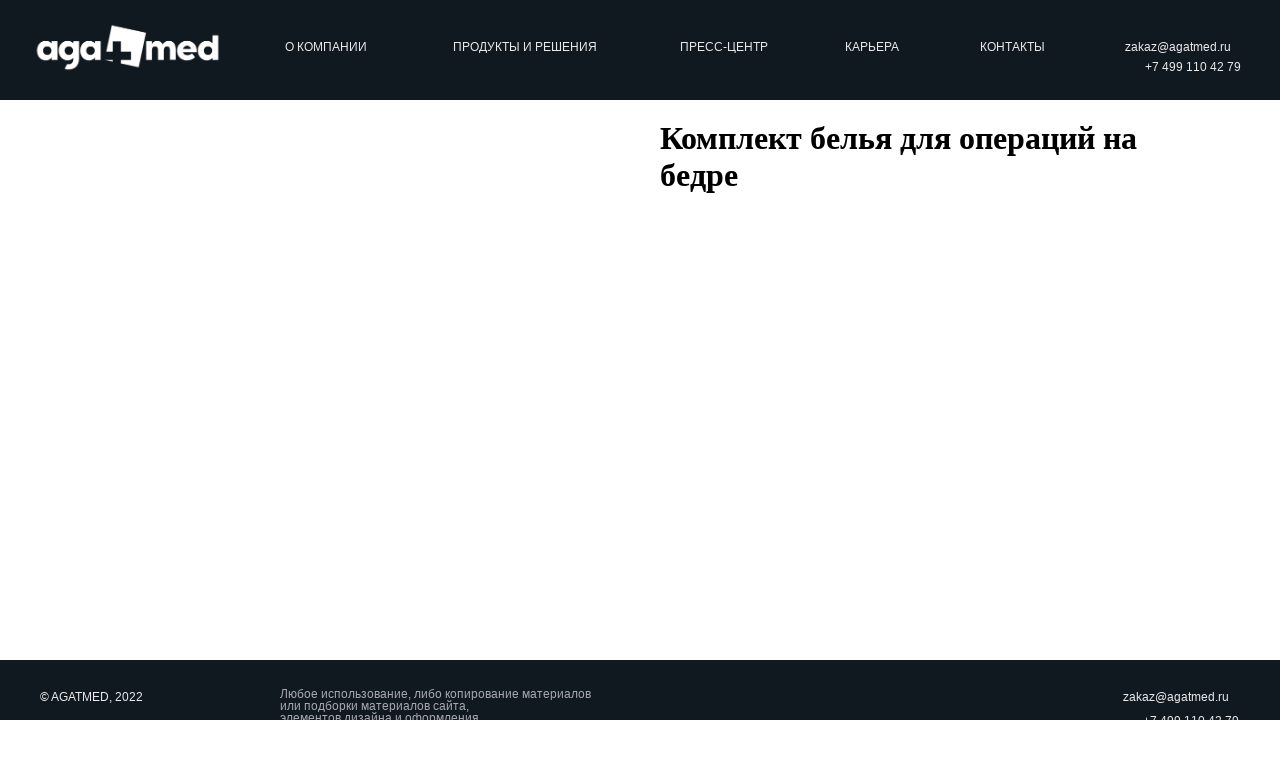

--- FILE ---
content_type: text/html; charset=UTF-8
request_url: https://agatmed.ru/tproduct/1-531175775441-komplekt-belya-dlya-operatsii-na-bedre
body_size: 9499
content:
<!DOCTYPE html>
<html lang="en" dir="ltr">
<head>
    <meta charset="utf-8">
    <meta name="viewport" content="width=device-width, initial-scale=1.0" />
    
<title>Комплект белья для операций на бедре</title>
<meta name="description" content="">
<meta name="keywords" content="">
<meta property="og:title" content="Комплект белья для операций на бедре" />
<meta property="og:description" content="" />
<meta property="og:type" content="website" />
<meta property="og:url" content="https://agatmed.ru/tproduct/1-531175775441-komplekt-belya-dlya-operatsii-na-bedre" />
<meta property="og:image" content="https://static.tildacdn.com/tild6238-3935-4434-b237-383337346431/13296.jpg" />
<link rel="canonical" href="https://agatmed.ru/tproduct/1-531175775441-komplekt-belya-dlya-operatsii-na-bedre" />
    <link rel="stylesheet" href="https://static.tildacdn.com/css/fonts-tildasans.css" type="text/css" media="all">
    <link rel="stylesheet" href="https://static.tildacdn.com/css/tilda-grid-3.0.min.css">
    <link rel="stylesheet" href="https://static.tildacdn.com/ws/project5188174/tilda-blocks-page25498608.min.css?t=1742218806" type="text/css" media="all" onerror="this.loaderr='y';" /><link rel="stylesheet" href="https://static.tildacdn.com/ws/project5188174/tilda-blocks-page26002706.min.css?t=1742218806" type="text/css" media="all" onerror="this.loaderr='y';" />
    <link rel="stylesheet" href="https://static.tildacdn.com/css/tilda-cart-1.0.min.css" type="text/css" media="all">
    <link rel="stylesheet" href="https://static.tildacdn.com/css/tilda-forms-1.0.min.css" type="text/css" media="all">
    <link rel="stylesheet" href="https://static.tildacdn.com/css/tilda-catalog-1.1.min.css" type="text/css" media="all" onerror="this.loaderr='y';" />
    <link rel="stylesheet" href="https://static.tildacdn.com/css/tilda-delivery-1.0.min.css">
    <link rel="stylesheet" href="https://static.tildacdn.com/css/tilda-slds-1.4.min.css">
    <link rel="stylesheet" href="https://static.tildacdn.com/css/tilda-zoom-2.0.min.css">
    <link rel="stylesheet" href="https://static.tildacdn.com/css/tilda-popup-1.1.min.css">
    <link rel="stylesheet" href="https://static.tildacdn.com/css/tilda-cover-1.0.min.css" type="text/css" media="all">
    <link rel="stylesheet" href="https://static.tildacdn.com/css/tilda-menusub-1.0.min.css">
    <link rel="stylesheet" href="https://static.tildacdn.com/css/tilda-animation-1.0.min.css" type="text/css" media="all">
    <script src="https://static.tildacdn.com/js/tilda-scripts-3.0.min.js"></script>
    <script src="https://static.tildacdn.com/ws/project5188174/tilda-blocks-page25498608.min.js?t=1742218806" onerror="this.loaderr='y';"></script><script src="https://static.tildacdn.com/ws/project5188174/tilda-blocks-page26002706.min.js?t=1742218806" onerror="this.loaderr='y';"></script>
    <script src="https://static.tildacdn.com/js/tilda-forms-1.0.min.js" charset="utf-8"></script>
    <script src="https://static.tildacdn.com/js/hammer.min.js" charset="utf-8"></script>
    <script src="https://static.tildacdn.com/js/tilda-slds-1.4.min.js" charset="utf-8"></script>
    <script src="https://static.tildacdn.com/js/tilda-zoom-2.0.min.js" charset="utf-8"></script>
    <script src="https://static.tildacdn.com/js/tilda-cart-1.1.min.js" charset="utf-8"></script>
    <script src="https://static.tildacdn.com/js/tilda-products-1.0.min.js" charset="utf-8"></script>
    <script src="https://static.tildacdn.com/js/tilda-catalog-1.1.min.js" charset="utf-8" async onerror="this.loaderr='y';"></script>
    <script src="https://static.tildacdn.com/js/tilda-delivery-1.0.min.js" charset="utf-8"></script>
    <script src="https://static.tildacdn.com/js/tilda-cover-1.0.min.js" charset="utf-8"></script>
    <script src="https://static.tildacdn.com/js/tilda-menusub-1.0.min.js" charset="utf-8"></script>
    <script src="https://static.tildacdn.com/js/tilda-animation-1.0.min.js" charset="utf-8"></script>
    <script src="https://static.tildacdn.com/js/tilda-wishlist-1.0.min.js" charset="utf-8"></script>
    <script type="text/javascript">
    
    if((/bot|google|yandex|baidu|bing|msn|duckduckbot|teoma|slurp|crawler|spider|robot|crawling|facebook/i.test(navigator.userAgent))===false && typeof(sessionStorage)!='undefined' && sessionStorage.getItem('visited')!=='y'){	var style=document.createElement('style');	style.type='text/css';	style.innerHTML='@media screen and (min-width: 980px) {.t-records {opacity: 0;}.t-records_animated {-webkit-transition: opacity ease-in-out .2s;-moz-transition: opacity ease-in-out .2s;-o-transition: opacity ease-in-out .2s;transition: opacity ease-in-out .2s;}.t-records.t-records_visible {opacity: 1;}}';	document.getElementsByTagName('head')[0].appendChild(style);	$(document).ready(function() { $('.t-records').addClass('t-records_animated'); setTimeout(function(){ $('.t-records').addClass('t-records_visible'); sessionStorage.setItem('visited','y'); },400);	});}
    
    </script>
<script src="https://static.tildacdn.com/js/jquery-1.10.2.min.js" charset="utf-8"  onerror="this.loaderr='y';"></script><script src="https://static.tildacdn.com/js/tilda-lazyload-1.0.min.js" charset="utf-8" async onerror="this.loaderr='y';"></script><script src="https://static.tildacdn.com/js/tilda-zero-1.1.min.js" charset="utf-8" async onerror="this.loaderr='y';"></script><script src="https://static.tildacdn.com/js/tilda-zero-scale-1.0.min.js" charset="utf-8" async onerror="this.loaderr='y';"></script><script src="https://static.tildacdn.com/js/tilda-events-1.0.min.js" charset="utf-8" async onerror="this.loaderr='y';"></script><script src="https://static.tildacdn.com/js/highlight.min.js" charset="utf-8" async onerror="this.loaderr='y';"></script><link rel="stylesheet" href="https://static.tildacdn.com/css/highlight.min.css" type="text/css" media="all" onerror="this.loaderr='y';" /></head>

<body class="t-body">
<div id="allrecords" class="t-records" data-hook="blocks-collection-content-node" data-tilda-project-id="5188174" data-tilda-page-id="" data-tilda-formskey="7698a8bd70fc75e5c7cbdaee85188174">

<!-- PRODUCT START -->

                
                        
                    
        
        
<!-- product header -->
<!--header-->
<div id="t-header" class="t-records" data-hook="blocks-collection-content-node" data-tilda-project-id="5188174" data-tilda-page-id="25498608" data-tilda-formskey="7698a8bd70fc75e5c7cbdaee85188174" data-tilda-lazy="yes">


<div id="rec411641441" class="r t-rec" style=" " data-animationappear="off" data-record-type="396"   >
<!-- T396 -->
<style>#rec411641441 .t396__artboard {height: 100px; background-color: #101820; }#rec411641441 .t396__filter {height: 100px;    }#rec411641441 .t396__carrier{height: 100px;background-position: center center;background-attachment: fixed;transform: translate3d(0, 0, 0);-moz-transform: unset;background-size: cover;background-repeat: no-repeat;}@media screen and (min-width: 1200px) {#rec411641441 .t396__carrier-wrapper {position: absolute;width: 100%;height: 100%;top: 0;left: 0;clip-path: inset(0 0 0 0);}#rec411641441 .t396__carrier{position: fixed;display: block;width: 100%;height: 100%;top: 0;left: 0;background-size: cover;background-position: center center;transform: translateZ(0);will-change: transform;pointer-events: none;}}@media screen and (max-width: 1199px) {#rec411641441 .t396__artboard {}#rec411641441 .t396__filter {}#rec411641441 .t396__carrier {background-attachment: scroll;}}@media screen and (max-width: 959px) {#rec411641441 .t396__artboard {}#rec411641441 .t396__filter {}#rec411641441 .t396__carrier {background-attachment: scroll;}}@media screen and (max-width: 639px) {#rec411641441 .t396__artboard {}#rec411641441 .t396__filter {}#rec411641441 .t396__carrier {background-attachment: scroll;}}@media screen and (max-width: 479px) {#rec411641441 .t396__artboard {}#rec411641441 .t396__filter {}#rec411641441 .t396__carrier {background-attachment: scroll;}}                                                                #rec411641441 .tn-elem[data-elem-id="1644487139009"] { z-index: 19; top: 21px;left: calc(50% - 600px + -8px);width: 191px;}#rec411641441 .tn-elem[data-elem-id="1644487139009"] .tn-atom {  background-position: center center;border-color:  transparent ;border-style:  solid ;  }@media screen and (max-width: 1199px) {}@media screen and (max-width: 959px) {}@media screen and (max-width: 639px) {}@media screen and (max-width: 479px) {}                                                              #rec411641441 .tn-elem[data-elem-id="1644486687246"] { color: #e7e8e9; text-align: center;  z-index: 18; top: 38px;left: calc(50% - 600px + 940px);width: 10px;}#rec411641441 .tn-elem[data-elem-id="1644486687246"] .tn-atom { color: #e7e8e9;  font-size: 12px;  font-family: 'Montserrat',Arial,sans-serif;  line-height: 1.55;  font-weight: 500;   background-position: center center;border-color:  transparent ;border-style:  solid ;  }@media screen and (max-width: 1199px) {#rec411641441 .tn-elem[data-elem-id="1644486687246"] {top: 110px;left: calc(50% - 480px + 1000px);}}@media screen and (max-width: 959px) {}@media screen and (max-width: 639px) {}@media screen and (max-width: 479px) {}                                                              #rec411641441 .tn-elem[data-elem-id="1647338388433"] { color: #e7e8e9; text-align: right;  z-index: 17; top: 58px;left: calc(50% - 600px + 1070px);width: 131px;}#rec411641441 .tn-elem[data-elem-id="1647338388433"] .tn-atom { color: #e7e8e9;  font-size: 12px;  font-family: 'Montserrat',Arial,sans-serif;  line-height: 1.55;  font-weight: 500;   background-position: center center;border-color:  transparent ;border-style:  solid ;  }@media screen and (max-width: 1199px) {#rec411641441 .tn-elem[data-elem-id="1647338388433"] {top: 110px;left: calc(50% - 480px + 872px);}}@media screen and (max-width: 959px) {}@media screen and (max-width: 639px) {}@media screen and (max-width: 479px) {}                                                              #rec411641441 .tn-elem[data-elem-id="1647338377497"] { color: #e7e8e9; text-align: right;  z-index: 16; top: 38px;left: calc(50% - 600px + 1085px);width: 10px;}#rec411641441 .tn-elem[data-elem-id="1647338377497"] .tn-atom { color: #e7e8e9;  font-size: 12px;  font-family: 'Montserrat',Arial,sans-serif;  line-height: 1.55;  font-weight: 500;   background-position: center center;border-color:  transparent ;border-style:  solid ;  }@media screen and (max-width: 1199px) {#rec411641441 .tn-elem[data-elem-id="1647338377497"] {top: 110px;left: calc(50% - 480px + 872px);}}@media screen and (max-width: 959px) {}@media screen and (max-width: 639px) {}@media screen and (max-width: 479px) {}                                                              #rec411641441 .tn-elem[data-elem-id="1648113526749"] { color: #e7e8e9; text-align: center;  z-index: 15; top: 38px;left: calc(50% - 600px + 637px);width: 94px;}#rec411641441 .tn-elem[data-elem-id="1648113526749"] .tn-atom { color: #e7e8e9;  font-size: 12px;  font-family: 'Montserrat',Arial,sans-serif;  line-height: 1.55;  font-weight: 500;   background-position: center center;border-color:  transparent ;border-style:  solid ;  }@media screen and (max-width: 1199px) {#rec411641441 .tn-elem[data-elem-id="1648113526749"] {top: 110px;left: calc(50% - 480px + 872px);}}@media screen and (max-width: 959px) {}@media screen and (max-width: 639px) {}@media screen and (max-width: 479px) {}                                                              #rec411641441 .tn-elem[data-elem-id="1644486679495"] { color: #e7e8e9; text-align: center;  z-index: 14; top: 38px;left: calc(50% - 600px + 805px);width: 10px;}#rec411641441 .tn-elem[data-elem-id="1644486679495"] .tn-atom { color: #e7e8e9;  font-size: 12px;  font-family: 'Montserrat',Arial,sans-serif;  line-height: 1.55;  font-weight: 500;   background-position: center center;border-color:  transparent ;border-style:  solid ;  }@media screen and (max-width: 1199px) {#rec411641441 .tn-elem[data-elem-id="1644486679495"] {top: 110px;left: calc(50% - 480px + 872px);}}@media screen and (max-width: 959px) {}@media screen and (max-width: 639px) {}@media screen and (max-width: 479px) {}                                                              #rec411641441 .tn-elem[data-elem-id="1644486636549"] { color: #e7e8e9; text-align: center;  z-index: 13; top: 38px;left: calc(50% - 600px + 405px);width: 159px;}#rec411641441 .tn-elem[data-elem-id="1644486636549"] .tn-atom { color: #e7e8e9;  font-size: 12px;  font-family: 'Montserrat',Arial,sans-serif;  line-height: 1.55;  font-weight: 500;   background-position: center center;border-color:  transparent ;border-style:  solid ;  }@media screen and (max-width: 1199px) {#rec411641441 .tn-elem[data-elem-id="1644486636549"] {top: 101px;left: calc(50% - 480px + 486px);}}@media screen and (max-width: 959px) {}@media screen and (max-width: 639px) {}@media screen and (max-width: 479px) {}                                                              #rec411641441 .tn-elem[data-elem-id="1644486590169"] { color: #e7e8e9; text-align: center;  z-index: 12; top: 38px;left: calc(50% - 600px + 240px);width: 92px;}#rec411641441 .tn-elem[data-elem-id="1644486590169"] .tn-atom { color: #e7e8e9;  font-size: 12px;  font-family: 'Montserrat',Arial,sans-serif;  line-height: 1.55;  font-weight: 500;   background-position: center center;border-color:  transparent ;border-style:  solid ;  }@media screen and (max-width: 1199px) {#rec411641441 .tn-elem[data-elem-id="1644486590169"] {top: 110px;left: calc(50% - 480px + 370px);}}@media screen and (max-width: 959px) {}@media screen and (max-width: 639px) {}@media screen and (max-width: 479px) {}</style>




<div class='t396'>

	<div class="t396__artboard" data-artboard-recid="411641441" data-artboard-screens="320,480,640,960,1200"

				data-artboard-height="100"
		data-artboard-valign="top"
				 data-artboard-upscale="grid" 																
							
																																											
																																																
																																											
																																																
																																											
																																																
																																											
																																																
						>

					<div class="t396__carrier-wrapper" >
		
				
								
																											
																											
																											
																											
					
					<div class="t396__carrier" data-artboard-recid="411641441"></div>
		
					</div>
		
		<div class="t396__filter" data-artboard-recid="411641441"></div>

		
					 
									
												
																				
																																
																																
																																
																																
																				
				<div class='t396__elem tn-elem tn-elem__4116414411644487139009' data-elem-id='1644487139009' data-elem-type='image'

										data-field-top-value="21"
					data-field-left-value="-8"
										 data-field-width-value="191" 					data-field-axisy-value="top"
					data-field-axisx-value="left"
					data-field-container-value="grid"
					data-field-topunits-value="px"
					data-field-leftunits-value="px"
					data-field-heightunits-value=""
					data-field-widthunits-value="px"
																																																																																																																			 data-field-filewidth-value="1680" 					 data-field-fileheight-value="445" 																																			
																
						
																																																																																																																																																																																																																		
																																																																																																																																																																																																																		
						
											
						
																																																																																																																																																																																																																		
																																																																																																																																																																																																																		
						
											
						
																																																																																																																																																																																																																		
																																																																																																																																																																																																																		
						
											
						
																																																																																																																																																																																																																		
																																																																																																																																																																																																																		
						
											
						
					
					
									>

					
																					
										
																<a class='tn-atom' href="http://agatmed.tilda.ws"   >
															<img class='tn-atom__img' src='https://static.tildacdn.com/tild6333-6637-4533-a334-386137363736/logo_white.png'  imgfield='tn_img_1644487139009'>
													</a>
					

																																		
																																			
																																			
																																			
																																			
											
										
										
										
										
										
										
										
										
				</div> 
			 
									
												
																				
																																
																																
																																
																																
																				
				<div class='t396__elem tn-elem tn-elem__4116414411644486687246' data-elem-id='1644486687246' data-elem-type='text'

										data-field-top-value="38"
					data-field-left-value="940"
										 data-field-width-value="10" 					data-field-axisy-value="top"
					data-field-axisx-value="left"
					data-field-container-value="grid"
					data-field-topunits-value="px"
					data-field-leftunits-value="px"
					data-field-heightunits-value=""
					data-field-widthunits-value="px"
																																																																																																																																																											
																
						
																																																																																																																																																																																																																		
																																																																																																																																																																																																																		
						
											
						
																																																																																																																																																																																																																		
																																																																																																																																																																																																																		
						
											
						
																																																																																																																																																																																																																		
																																																																																																																																																																																																																		
						
											
						
																																																																																																																																																																																																																		
							 data-field-top-res-960-value="110" 							 data-field-left-res-960-value="1000" 																																																																																																																																																																																																				
						
											
						
					
					
									>

					
																					
																<div class='tn-atom'><a href="http://project5188174.tilda.ws/page25997016.html"style="color: inherit">КОНТАКТЫ</a></div>					
										

																																		
																																			
																																			
																																			
																																			
											
										
										
										
										
										
										
										
										
				</div> 
			 
									
												
																				
																																
																																
																																
																																
																				
				<div class='t396__elem tn-elem tn-elem__4116414411647338388433' data-elem-id='1647338388433' data-elem-type='text'

										data-field-top-value="58"
					data-field-left-value="1070"
										 data-field-width-value="131" 					data-field-axisy-value="top"
					data-field-axisx-value="left"
					data-field-container-value="grid"
					data-field-topunits-value="px"
					data-field-leftunits-value="px"
					data-field-heightunits-value=""
					data-field-widthunits-value="px"
																																																																																																																																																											
																
						
																																																																																																																																																																																																																		
																																																																																																																																																																																																																		
						
											
						
																																																																																																																																																																																																																		
																																																																																																																																																																																																																		
						
											
						
																																																																																																																																																																																																																		
																																																																																																																																																																																																																		
						
											
						
																																																																																																																																																																																																																		
							 data-field-top-res-960-value="110" 							 data-field-left-res-960-value="872" 																																																																																																																																																																																																				
						
											
						
					
					
									>

					
																					
																<div class='tn-atom'field='tn_text_1647338388433'>+7 499 110 42 79</div>					
										

																																		
																																			
																																			
																																			
																																			
											
										
										
										
										
										
										
										
										
				</div> 
			 
									
												
																				
																																
																																
																																
																																
																				
				<div class='t396__elem tn-elem tn-elem__4116414411647338377497' data-elem-id='1647338377497' data-elem-type='text'

										data-field-top-value="38"
					data-field-left-value="1085"
										 data-field-width-value="10" 					data-field-axisy-value="top"
					data-field-axisx-value="left"
					data-field-container-value="grid"
					data-field-topunits-value="px"
					data-field-leftunits-value="px"
					data-field-heightunits-value=""
					data-field-widthunits-value="px"
																																																																																																																																																											
																
						
																																																																																																																																																																																																																		
																																																																																																																																																																																																																		
						
											
						
																																																																																																																																																																																																																		
																																																																																																																																																																																																																		
						
											
						
																																																																																																																																																																																																																		
																																																																																																																																																																																																																		
						
											
						
																																																																																																																																																																																																																		
							 data-field-top-res-960-value="110" 							 data-field-left-res-960-value="872" 																																																																																																																																																																																																				
						
											
						
					
					
									>

					
																					
																<div class='tn-atom'field='tn_text_1647338377497'>zakaz@agatmed.ru</div>					
										

																																		
																																			
																																			
																																			
																																			
											
										
										
										
										
										
										
										
										
				</div> 
			 
									
												
																				
																																
																																
																																
																																
																				
				<div class='t396__elem tn-elem tn-elem__4116414411648113526749' data-elem-id='1648113526749' data-elem-type='text'

										data-field-top-value="38"
					data-field-left-value="637"
										 data-field-width-value="94" 					data-field-axisy-value="top"
					data-field-axisx-value="left"
					data-field-container-value="grid"
					data-field-topunits-value="px"
					data-field-leftunits-value="px"
					data-field-heightunits-value=""
					data-field-widthunits-value="px"
																																																																																																																																																											
																
						
																																																																																																																																																																																																																		
																																																																																																																																																																																																																		
						
											
						
																																																																																																																																																																																																																		
																																																																																																																																																																																																																		
						
											
						
																																																																																																																																																																																																																		
																																																																																																																																																																																																																		
						
											
						
																																																																																																																																																																																																																		
							 data-field-top-res-960-value="110" 							 data-field-left-res-960-value="872" 																																																																																																																																																																																																				
						
											
						
					
					
									>

					
																					
																<div class='tn-atom'><a href="http://project5188174.tilda.ws/page26469894.html"style="color: inherit">ПРЕСС-ЦЕНТР</a></div>					
										

																																		
																																			
																																			
																																			
																																			
											
										
										
										
										
										
										
										
										
				</div> 
			 
									
												
																				
																																
																																
																																
																																
																				
				<div class='t396__elem tn-elem tn-elem__4116414411644486679495' data-elem-id='1644486679495' data-elem-type='text'

										data-field-top-value="38"
					data-field-left-value="805"
										 data-field-width-value="10" 					data-field-axisy-value="top"
					data-field-axisx-value="left"
					data-field-container-value="grid"
					data-field-topunits-value="px"
					data-field-leftunits-value="px"
					data-field-heightunits-value=""
					data-field-widthunits-value="px"
																																																																																																																																																											
																
						
																																																																																																																																																																																																																		
																																																																																																																																																																																																																		
						
											
						
																																																																																																																																																																																																																		
																																																																																																																																																																																																																		
						
											
						
																																																																																																																																																																																																																		
																																																																																																																																																																																																																		
						
											
						
																																																																																																																																																																																																																		
							 data-field-top-res-960-value="110" 							 data-field-left-res-960-value="872" 																																																																																																																																																																																																				
						
											
						
					
					
									>

					
																					
																<div class='tn-atom'><a href="http://project5188174.tilda.ws/page26252885.html"style="color: inherit">КАРЬЕРА</a></div>					
										

																																		
																																			
																																			
																																			
																																			
											
										
										
										
										
										
										
										
										
				</div> 
			 
									
												
																				
																																
																																
																																
																																
																				
				<div class='t396__elem tn-elem tn-elem__4116414411644486636549' data-elem-id='1644486636549' data-elem-type='text'

										data-field-top-value="38"
					data-field-left-value="405"
										 data-field-width-value="159" 					data-field-axisy-value="top"
					data-field-axisx-value="left"
					data-field-container-value="grid"
					data-field-topunits-value="px"
					data-field-leftunits-value="px"
					data-field-heightunits-value=""
					data-field-widthunits-value="px"
																																																																																																																																																											
																
						
																																																																																																																																																																																																																		
																																																																																																																																																																																																																		
						
											
						
																																																																																																																																																																																																																		
																																																																																																																																																																																																																		
						
											
						
																																																																																																																																																																																																																		
																																																																																																																																																																																																																		
						
											
						
																																																																																																																																																																																																																		
							 data-field-top-res-960-value="101" 							 data-field-left-res-960-value="486" 																																																																																																																																																																																																				
						
											
						
					
					
									>

					
																					
																<div class='tn-atom'><a href="http://project5188174.tilda.ws/page26425919.html"style="color: inherit">ПРОДУКТЫ И РЕШЕНИЯ</a></div>					
										

																																		
																																			
																																			
																																			
																																			
											
										
										
										
										
										
										
										
										
				</div> 
			 
									
												
																				
																																
																																
																																
																																
																				
				<div class='t396__elem tn-elem tn-elem__4116414411644486590169' data-elem-id='1644486590169' data-elem-type='text'

										data-field-top-value="38"
					data-field-left-value="240"
										 data-field-width-value="92" 					data-field-axisy-value="top"
					data-field-axisx-value="left"
					data-field-container-value="grid"
					data-field-topunits-value="px"
					data-field-leftunits-value="px"
					data-field-heightunits-value=""
					data-field-widthunits-value="px"
																																																																																																																																																											
																
						
																																																																																																																																																																																																																		
																																																																																																																																																																																																																		
						
											
						
																																																																																																																																																																																																																		
																																																																																																																																																																																																																		
						
											
						
																																																																																																																																																																																																																		
																																																																																																																																																																																																																		
						
											
						
																																																																																																																																																																																																																		
							 data-field-top-res-960-value="110" 							 data-field-left-res-960-value="370" 																																																																																																																																																																																																				
						
											
						
					
					
									>

					
																					
																<div class='tn-atom'><a href="http://project5188174.tilda.ws/page26286207.html"style="color: inherit">О КОМПАНИИ</a></div>					
										

																																		
																																			
																																			
																																			
																																			
											
										
										
										
										
										
										
										
										
				</div> 
			 
					 
					 
					 
					 
					 
					 
					 
					 
					 
					 
					 
					 
					 
					 
					 
					 
					 
					 
					 
					 
					 
					 
					 
					 
					 
					 
		 
	</div> 
</div> 
<script>
											
											
											
											
											
					
					
	
		t_onReady(function () {
			t_onFuncLoad('t396_init', function () {
				t396_init('411641441');
			});
		});
	
</script>


<!-- /T396 -->
</div>


<div id="rec413799836" class="r t-rec" style=" " data-animationappear="off" data-record-type="131"   >
<!-- T123 -->
<div class="t123" >
	<div class="t-container_100 ">
		<div class="t-width t-width_100 ">
			<!-- nominify begin -->
			<style>
/* Укажи id блока, который нужно зафиксировать */
#rec411641441 {
    position: fixed;
    top: 0;
    left: 0;
    width: 100%;
    z-index: 9998;
}
</style>
			 
			<!-- nominify end -->
		</div>  
	</div>
</div>



</div>


</div>
<!--/header-->


<style>
    /* fix for hide popup close panel where product header set */
    .t-store .t-store__prod-popup__close-txt-wr, .t-store .t-popup__close {
        display: none !important;
    }
</style>

<!-- /product header -->

<div id="rec1" class="r t-rec" style="" >
    <div class="t-store t-store__prod-snippet__container">

        
        
        <a href="https://agatmed.ru" class="t-popup__close" style="position:absolute; background-color:#ffffff">
            <div class="t-popup__close-wrapper">
                <svg class="t-popup__close-icon t-popup__close-icon_arrow" width="26px" height="26px" viewBox="0 0 26 26" version="1.1" xmlns="http://www.w3.org/2000/svg" xmlns:xlink="http://www.w3.org/1999/xlink"><path d="M10.4142136,5 L11.8284271,6.41421356 L5.829,12.414 L23.4142136,12.4142136 L23.4142136,14.4142136 L5.829,14.414 L11.8284271,20.4142136 L10.4142136,21.8284271 L2,13.4142136 L10.4142136,5 Z" fill="#000000"></path></svg>
                <svg class="t-popup__close-icon t-popup__close-icon_cross" width="23px" height="23px" viewBox="0 0 23 23" version="1.1" xmlns="http://www.w3.org/2000/svg" xmlns:xlink="http://www.w3.org/1999/xlink"><g stroke="none" stroke-width="1" fill="#000000" fill-rule="evenodd"><rect transform="translate(11.313708, 11.313708) rotate(-45.000000) translate(-11.313708, -11.313708) " x="10.3137085" y="-3.6862915" width="2" height="30"></rect><rect transform="translate(11.313708, 11.313708) rotate(-315.000000) translate(-11.313708, -11.313708) " x="10.3137085" y="-3.6862915" width="2" height="30"></rect></g></svg>
            </div>
        </a>
        
        <div class="js-store-product js-product t-store__product-snippet" data-product-lid="531175775441" data-product-uid="531175775441" itemscope itemtype="http://schema.org/Product">
            <meta itemprop="productID" content="531175775441" />

            <div class="t-container">
                <div>
                    <meta itemprop="image" content="https://static.tildacdn.com/tild6238-3935-4434-b237-383337346431/13296.jpg" />
                    <div class="t-store__prod-popup__slider js-store-prod-slider t-store__prod-popup__col-left t-col t-col_6">
                        <div class="js-product-img" style="width:100%;padding-bottom:75%;background-size:cover;opacity:0;">
                        </div>
                    </div>
                    <div class="t-store__prod-popup__info t-align_left t-store__prod-popup__col-right t-col t-col_6">

                        <div class="t-store__prod-popup__title-wrapper">
                            <h1 class="js-store-prod-name js-product-name t-store__prod-popup__name t-name t-name_xl" itemprop="name" >Комплект белья для операций на бедре</h1>
                            <div class="t-store__prod-popup__brand t-descr t-descr_xxs" >
                                                            </div>
                            <div class="t-store__prod-popup__sku t-descr t-descr_xxs">
                                <span class="js-store-prod-sku js-product-sku" translate="no" >
                                    
                                </span>
                            </div>
                        </div>

                                                                        <div itemprop="offers" itemscope itemtype="http://schema.org/Offer" style="display:none;">
                            <meta itemprop="serialNumber" content="531175775441" />
                                                        <meta itemprop="price" content="0" />
                            <meta itemprop="priceCurrency" content="RUB" />
                                                        <link itemprop="availability" href="http://schema.org/InStock">
                                                    </div>
                        
                                                
                        <div class="js-store-price-wrapper t-store__prod-popup__price-wrapper">
                            <div class="js-store-prod-price t-store__prod-popup__price t-store__prod-popup__price-item t-name t-name_md" style="display:none;">
                                                                <div class="js-product-price js-store-prod-price-val t-store__prod-popup__price-value" data-product-price-def="" data-product-price-def-str=""></div><div class="t-store__prod-popup__price-currency" translate="no">р.</div>
                                                            </div>
                            <div class="js-store-prod-price-old t-store__prod-popup__price_old t-store__prod-popup__price-item t-name t-name_md" style="display:none;">
                                                                <div class="js-store-prod-price-old-val t-store__prod-popup__price-value"></div><div class="t-store__prod-popup__price-currency" translate="no">р.</div>
                                                            </div>
                        </div>

                        <div class="js-product-controls-wrapper">
                        </div>

                        <div class="t-store__prod-popup__links-wrapper">
                                                    </div>

                        
                        <div class="js-store-prod-text t-store__prod-popup__text t-descr t-descr_xxs" >
                                                    <div class="js-store-prod-all-text" itemprop="description">
                                                            </div>
                                                                            <div class="js-store-prod-all-charcs">
                                                                                                                                                                        </div>
                                                </div>

                    </div>
                </div>

                            </div>
        </div>
                <div class="js-store-error-msg t-store__error-msg-cont"></div>
        <div itemscope itemtype="http://schema.org/ImageGallery" style="display:none;">
                                                </div>

    </div>

                        
                        
    
    <style>
        /* body bg color */
        

        /* body bg color end */
        /* Slider stiles */
        .t-slds__bullet_active .t-slds__bullet_body {
            background-color: #222 !important;
        }

        .t-slds__bullet:hover .t-slds__bullet_body {
            background-color: #222 !important;
        }
        /* Slider stiles end */
    </style>
    

            
        
    <style>
        

        

        
    </style>
    
    
        
    <style>
        
    </style>
    
    
        
    <style>
        
    </style>
    
    
        
        <style>
    
                                    
        </style>
    
    
    <div class="js-store-tpl-slider-arrows" style="display: none;">
              


<div class="t-slds__arrow_wrapper t-slds__arrow_wrapper-left" data-slide-direction="left">
  <div class="t-slds__arrow t-slds__arrow-left " >
    <div class="t-slds__arrow_body t-slds__arrow_body-left" style="width: 17px;">
      <svg style="display: block" viewBox="0 0 17.3 33" xmlns="http://www.w3.org/2000/svg" xmlns:xlink="http://www.w3.org/1999/xlink">
                <desc>Left</desc>
        <polyline
        fill="none"
        stroke="#222"
        stroke-linejoin="butt"
        stroke-linecap="butt"
        stroke-width="1"
        points="0.5,0.5 16.5,16.5 0.5,32.5"
        />
      </svg>
    </div>
  </div>
</div>
<div class="t-slds__arrow_wrapper t-slds__arrow_wrapper-right" data-slide-direction="right">
  <div class="t-slds__arrow t-slds__arrow-right " >
    <div class="t-slds__arrow_body t-slds__arrow_body-right" style="width: 17px;">
      <svg style="display: block" viewBox="0 0 17.3 33" xmlns="http://www.w3.org/2000/svg" xmlns:xlink="http://www.w3.org/1999/xlink">
        <desc>Right</desc>
        <polyline
        fill="none"
        stroke="#222"
        stroke-linejoin="butt"
        stroke-linecap="butt"
        stroke-width="1"
        points="0.5,0.5 16.5,16.5 0.5,32.5"
        />
      </svg>
    </div>
  </div>
</div>    </div>

    
    <script>
        t_onReady(function() {
            var tildacopyEl = document.getElementById('tildacopy');
            if (tildacopyEl) tildacopyEl.style.display = 'none';

            var recid = '1';
            var options = {};
            var product = {"uid":531175775441,"rootpartid":8252485,"title":"Комплект белья для операций на бедре","gallery":[{"img":"https:\/\/static.tildacdn.com\/tild6238-3935-4434-b237-383337346431\/13296.jpg"}],"sort":1104900,"portion":0,"newsort":0,"json_chars":"null","externalid":"bNcsdYf2DHjFnlcG6pcg","pack_label":"lwh","pack_x":0,"pack_y":0,"pack_z":0,"pack_m":0,"serverid":"master","servertime":"1649316988.9302","price":"","parentuid":"","editions":[{"uid":531175775441,"price":"","priceold":"","sku":"","quantity":"","img":"https:\/\/static.tildacdn.com\/tild6238-3935-4434-b237-383337346431\/13296.jpg"}],"characteristics":[],"properties":[],"partuids":[637425426301],"url":"https:\/\/agatmed.ru\/tproduct\/1-531175775441-komplekt-belya-dlya-operatsii-na-bedre"};

            // draw slider or show image for SEO
            if (window.isSearchBot) {
                var imgEl = document.querySelector('.js-product-img');
                if (imgEl) imgEl.style.opacity = '1';
            } else {
                
                var prodcard_optsObj = {
    hasWrap: false,
    txtPad: '',
    bgColor: '',
    borderRadius: '',
    shadowSize: '0px',
    shadowOpacity: '',
    shadowSizeHover: '',
    shadowOpacityHover: '',
    shadowShiftyHover: '',
    btnTitle1: '',
    btnLink1: '',
    btnTitle2: '',
    btnLink2: '',
    showOpts: false};

var price_optsObj = {
    color: '',
    colorOld: '',
    fontSize: '',
    fontWeight: ''
};

var popup_optsObj = {
    columns: '',
    columns2: '',
    isVertical: '',
    align: '',
    btnTitle: '_Buy_now_',
    closeText: '',
    iconColor: '',
    containerBgColor: '',
    overlayBgColorRgba: '',
    popupStat: '',
    popupContainer: '',
    fixedButton: false,
    mobileGalleryStyle: ''
};

var slider_optsObj = {
    anim_speed: '',
    arrowColor: '',
    videoPlayerIconColor: '',
    cycle: '',
    controls: '',
    bgcolor: ''
};

var slider_dotsOptsObj = {
    size: '',
    bgcolor: '',
    bordersize: '',
    bgcoloractive: ''
};

var slider_slidesOptsObj = {
    zoomable: false,
    bgsize: '',
    ratio: '0.75'
};

var typography_optsObj = {
    descrColor: '',
    titleColor: ''
};

var default_sortObj = {
    in_stock: false};

var btn1_style = 'color:#ffffff;background-color:#000000;';
var btn2_style = '';

var options_catalog = {
    btn1_style: btn1_style,
    btn2_style: btn2_style,
    storepart: '',
    prodCard: prodcard_optsObj,
    popup_opts: popup_optsObj,
    defaultSort: default_sortObj,
    slider_opts: slider_optsObj,
    slider_dotsOpts: slider_dotsOptsObj,
    slider_slidesOpts: slider_slidesOptsObj,
    typo: typography_optsObj,
    price: price_optsObj,
    blocksInRow: '',
    imageHover: false,
    imageHeight: '',
    imageRatioClass: 't-store__card__imgwrapper_4-3',
    align: '',
    vindent: '',
    isHorizOnMob:false,
    itemsAnim: '',
    hasOriginalAspectRatio: false,
    markColor: '',
    markBgColor: '',
    currencySide: 'r',
    currencyTxt: 'р.',
    currencySeparator: ',',
    currencyDecimal: '',
    btnSize: '',
    verticalAlignButtons: false,
    hideFilters: false,
    titleRelevants: '',
    showRelevants: '',
    relevants_slider: false,
    relevants_quantity: '',
    isFlexCols: false,
    isPublishedPage: true,
    previewmode: true,
    colClass: 't-col t-col_3',
    ratio: '',
    sliderthumbsside: '',
    showStoreBtnQuantity: '',
    tabs: '',
    galleryStyle: '',
    title_typo: '',
    descr_typo: '',
    price_typo: '',
    price_old_typo: '',
    menu_typo: '',
    options_typo: '',
    sku_typo: '',
    characteristics_typo: '',
    button_styles: '',
    button2_styles: '',
    buttonicon: '',
    buttoniconhover: '',
};                
                // emulate, get options_catalog from file store_catalog_fields
                options = options_catalog;
                options.typo.title = "" || '';
                options.typo.descr = "" || '';

                try {
                    if (options.showRelevants) {
                        var itemsCount = '4';
                        var relevantsMethod;
                        switch (options.showRelevants) {
                            case 'cc':
                                relevantsMethod = 'current_category';
                                break;
                            case 'all':
                                relevantsMethod = 'all_categories';
                                break;
                            default:
                                relevantsMethod = 'category_' + options.showRelevants;
                                break;
                        }

                        t_onFuncLoad('t_store_loadProducts', function() {
                            t_store_loadProducts(
                                'relevants',
                                recid,
                                options,
                                false,
                                {
                                    currentProductUid: '531175775441',
                                    relevantsQuantity: itemsCount,
                                    relevantsMethod: relevantsMethod,
                                    relevantsSort: 'random'
                                }
                            );
                        });
                    }
                } catch (e) {
                    console.log('Error in relevants: ' + e);
                }
            }

            
                        

            window.tStoreOptionsList = [{"title":"Размер","params":{"view":"radio","hasColor":false,"linkImage":true},"values":[{"id":"15201628","value":"110 х 80"},{"id":"15196981","value":"140 х 80"},{"id":"15196984","value":"160 х 100"},{"id":"15196987","value":"160 х 140"},{"id":"15196990","value":"180 х 160"},{"id":"15196993","value":"200 х 160"},{"id":"15196996","value":"200 х 80"},{"id":"15196999","value":"240 х 200"},{"id":"15197002","value":"250 х 160"},{"id":"15197005","value":"300 х 160"},{"id":"15202381","value":"44–46"},{"id":"15202384","value":"46–48"},{"id":"15202387","value":"48–50"},{"id":"15202429","value":"50–52"},{"id":"15202432","value":"52–54"},{"id":"15202435","value":"54–56"},{"id":"15202438","value":"56–58"},{"id":"15202441","value":"58–60"},{"id":"15196969","value":"80 х 40"},{"id":"15196972","value":"80 х 70"},{"id":"15196975","value":"90 х 80"}]}];

            t_onFuncLoad('t_store_productInit', function() {
                t_store_productInit(recid, options, product);
            });

            // if user coming from catalog redirect back to main page
            if (window.history.state && (window.history.state.productData || window.history.state.storepartuid)) {
                window.onpopstate = function() {
                    window.history.replaceState(null, null, window.location.origin);
                    window.location.replace(window.location.origin);
                };
            }
        });
    </script>
    

</div>

<!-- product footer -->
<!--footer-->
<div id="t-footer" class="t-records" data-hook="blocks-collection-content-node" data-tilda-project-id="5188174" data-tilda-page-id="26002706" data-tilda-formskey="7698a8bd70fc75e5c7cbdaee85188174" data-tilda-lazy="yes">

<div id="rec419690310" class="r t-rec" style="background-color:#101820; " data-animationappear="off" data-record-type="396"   data-bg-color="#101820">
<!-- T396 -->
<style>#rec419690310 .t396__artboard {height: 100px; background-color: #101820; }#rec419690310 .t396__filter {height: 100px;    }#rec419690310 .t396__carrier{height: 100px;background-position: center center;background-attachment: fixed;transform: translate3d(0, 0, 0);-moz-transform: unset;background-size: cover;background-repeat: no-repeat;}@media screen and (min-width: 1200px) {#rec419690310 .t396__carrier-wrapper {position: absolute;width: 100%;height: 100%;top: 0;left: 0;clip-path: inset(0 0 0 0);}#rec419690310 .t396__carrier{position: fixed;display: block;width: 100%;height: 100%;top: 0;left: 0;background-size: cover;background-position: center center;transform: translateZ(0);will-change: transform;pointer-events: none;}}@media screen and (max-width: 1199px) {#rec419690310 .t396__artboard {}#rec419690310 .t396__filter {}#rec419690310 .t396__carrier {background-attachment: scroll;}}@media screen and (max-width: 959px) {#rec419690310 .t396__artboard {}#rec419690310 .t396__filter {}#rec419690310 .t396__carrier {background-attachment: scroll;}}@media screen and (max-width: 639px) {#rec419690310 .t396__artboard {height: 181px;}#rec419690310 .t396__filter {height: 181px;}#rec419690310 .t396__carrier {height: 181px;background-attachment: scroll;}}@media screen and (max-width: 479px) {#rec419690310 .t396__artboard {height: 231px;}#rec419690310 .t396__filter {height: 231px;}#rec419690310 .t396__carrier {height: 231px;background-attachment: scroll;}}                                                            #rec419690310 .tn-elem[data-elem-id="1648035269907"] { color: #e7e8e9; z-index: 4; top: 28px;left: calc(50% - 600px + 0px);width: 122px;}#rec419690310 .tn-elem[data-elem-id="1648035269907"] .tn-atom { color: #e7e8e9;  font-size: 12px;  font-family: 'Montserrat',Arial,sans-serif;  line-height: 1.55;  font-weight: 500;   background-position: center center;border-color:  transparent ;border-style:  solid ;  }@media screen and (max-width: 1199px) {#rec419690310 .tn-elem[data-elem-id="1648035269907"] {top: 32px;left: calc(50% - 480px + 11px);}}@media screen and (max-width: 959px) {#rec419690310 .tn-elem[data-elem-id="1648035269907"] {top: 12px;left: calc(50% - 320px + 11px);width: 114px;}}@media screen and (max-width: 639px) {#rec419690310 .tn-elem[data-elem-id="1648035269907"] {top: 147px;left: calc(50% - 240px + 183px);}}@media screen and (max-width: 479px) {#rec419690310 .tn-elem[data-elem-id="1648035269907"] {top: 172px;left: calc(50% - 160px + 105px);}}                                                            #rec419690310 .tn-elem[data-elem-id="1648032474833"] { color: #e7e8e9; text-align: right;  z-index: 3; top: 52px;left: calc(50% - 600px + 1068px);width: 131px;}#rec419690310 .tn-elem[data-elem-id="1648032474833"] .tn-atom { color: #e7e8e9;  font-size: 12px;  font-family: 'Montserrat',Arial,sans-serif;  line-height: 1.55;  font-weight: 500;   background-position: center center;border-color:  transparent ;border-style:  solid ;  }@media screen and (max-width: 1199px) {#rec419690310 .tn-elem[data-elem-id="1648032474833"] {top: 41px;left: calc(50% - 480px + 818px);}}@media screen and (max-width: 959px) {#rec419690310 .tn-elem[data-elem-id="1648032474833"] {top: 34px;left: calc(50% - 320px + 499px);}#rec419690310 .tn-elem[data-elem-id="1648032474833"] {text-align: right;}#rec419690310 .tn-elem[data-elem-id="1648032474833"] .tn-atom { font-size: 11px; }}@media screen and (max-width: 639px) {#rec419690310 .tn-elem[data-elem-id="1648032474833"] {top: 114px;left: calc(50% - 240px + 195px);width: 91px;}#rec419690310 .tn-elem[data-elem-id="1648032474833"] .tn-atom {-webkit-transform: rotate(NaNdeg);-moz-transform: rotate(NaNdeg);transform: rotate(NaNdeg);}}@media screen and (max-width: 479px) {#rec419690310 .tn-elem[data-elem-id="1648032474833"] {top: 138px;left: calc(50% - 160px + 114px);}#rec419690310 .tn-elem[data-elem-id="1648032474833"] {text-align: center;}}                                                              #rec419690310 .tn-elem[data-elem-id="1648032474830"] { color: #e7e8e9; text-align: right;  z-index: 2; top: 28px;left: calc(50% - 600px + 1083px);width: 10px;}#rec419690310 .tn-elem[data-elem-id="1648032474830"] .tn-atom { color: #e7e8e9;  font-size: 12px;  font-family: 'Montserrat',Arial,sans-serif;  line-height: 1.55;  font-weight: 500;   background-position: center center;border-color:  transparent ;border-style:  solid ;  }@media screen and (max-width: 1199px) {#rec419690310 .tn-elem[data-elem-id="1648032474830"] {top: 22px;left: calc(50% - 480px + 831px);}}@media screen and (max-width: 959px) {#rec419690310 .tn-elem[data-elem-id="1648032474830"] {top: 15px;left: calc(50% - 320px + 522px);}#rec419690310 .tn-elem[data-elem-id="1648032474830"] {text-align: right;}#rec419690310 .tn-elem[data-elem-id="1648032474830"] .tn-atom { font-size: 11px; }}@media screen and (max-width: 639px) {#rec419690310 .tn-elem[data-elem-id="1648032474830"] {top: 97px;left: calc(50% - 240px + 186px);}}@media screen and (max-width: 479px) {#rec419690310 .tn-elem[data-elem-id="1648032474830"] {top: 121px;left: calc(50% - 160px + 105px);}#rec419690310 .tn-elem[data-elem-id="1648032474830"] {text-align: center;}}                                                          #rec419690310 .tn-elem[data-elem-id="1652277677135"] { color: #e7e8e9; z-index: 1; top: 28px;left: calc(50% - 600px + 240px);width: 721px;}#rec419690310 .tn-elem[data-elem-id="1652277677135"] .tn-atom { color: #e7e8e9;  font-size: 12px;  font-family: 'Montserrat',Arial,sans-serif;  line-height: 1;  font-weight: 500;  opacity: 0.7;   background-position: center center;border-color:  transparent ;border-style:  solid ;  }@media screen and (max-width: 1199px) {#rec419690310 .tn-elem[data-elem-id="1652277677135"] {top: 25px;left: calc(50% - 480px + 175px);width: 611px;}#rec419690310 .tn-elem[data-elem-id="1652277677135"] {text-align: center;}#rec419690310 .tn-elem[data-elem-id="1652277677135"] .tn-atom { font-size: 11px; }}@media screen and (max-width: 959px) {#rec419690310 .tn-elem[data-elem-id="1652277677135"] {top: 15px;left: calc(50% - 320px + 12px);}#rec419690310 .tn-elem[data-elem-id="1652277677135"] {text-align: center;}#rec419690310 .tn-elem[data-elem-id="1652277677135"] .tn-atom { font-size: 10px; }}@media screen and (max-width: 639px) {#rec419690310 .tn-elem[data-elem-id="1652277677135"] {top: 24px;left: calc(50% - 240px + 84px);width: 312px;}#rec419690310 .tn-elem[data-elem-id="1652277677135"] {text-align: center;}}@media screen and (max-width: 479px) {#rec419690310 .tn-elem[data-elem-id="1652277677135"] {top: 40px;left: calc(50% - 160px + 4px);}#rec419690310 .tn-elem[data-elem-id="1652277677135"] {text-align: center;}}</style>




<div class='t396'>

	<div class="t396__artboard" data-artboard-recid="419690310" data-artboard-screens="320,480,640,960,1200"

				data-artboard-height="100"
		data-artboard-valign="bottom"
				 data-artboard-upscale="grid" 																
							
																																											
				 data-artboard-height-res-320="231" 																																												
																																											
				 data-artboard-height-res-480="181" 																																												
																																											
																																																
																																											
																																																
						>

					<div class="t396__carrier-wrapper" >
		
				
								
																											
																											
																											
																											
					
					<div class="t396__carrier" data-artboard-recid="419690310"></div>
		
					</div>
		
		<div class="t396__filter" data-artboard-recid="419690310"></div>

		
									
												
																				
																																
																																
																																
																																
																				
				<div class='t396__elem tn-elem tn-elem__4196903101648035269907' data-elem-id='1648035269907' data-elem-type='text'

										data-field-top-value="28"
					data-field-left-value="0"
										 data-field-width-value="122" 					data-field-axisy-value="top"
					data-field-axisx-value="left"
					data-field-container-value="grid"
					data-field-topunits-value="px"
					data-field-leftunits-value="px"
					data-field-heightunits-value=""
					data-field-widthunits-value="px"
																																																																																																																																																											
																
						
																																																																																																																																																																																																																		
							 data-field-top-res-320-value="172" 							 data-field-left-res-320-value="105" 																																																																																																																																																																																																				
						
											
						
																																																																																																																																																																																																																		
							 data-field-top-res-480-value="147" 							 data-field-left-res-480-value="183" 																																																																																																																																																																																																				
						
											
						
																																																																																																																																																																																																																		
							 data-field-top-res-640-value="12" 							 data-field-left-res-640-value="11" 														 data-field-width-res-640-value="114" 																																																																																																																																																																																						
						
											
						
																																																																																																																																																																																																																		
							 data-field-top-res-960-value="32" 							 data-field-left-res-960-value="11" 																																																																																																																																																																																																				
						
											
						
					
					
									>

					
																					
																<div class='tn-atom'field='tn_text_1648035269907'>© AGATMED, 2022</div>					
										

																																		
																																			
																																			
																																			
																																			
											
										
										
										
										
										
										
										
										
				</div> 
			 
									
												
																				
																																
																																
																																
																																
																				
				<div class='t396__elem tn-elem tn-elem__4196903101648032474833' data-elem-id='1648032474833' data-elem-type='text'

										data-field-top-value="52"
					data-field-left-value="1068"
										 data-field-width-value="131" 					data-field-axisy-value="top"
					data-field-axisx-value="left"
					data-field-container-value="grid"
					data-field-topunits-value="px"
					data-field-leftunits-value="px"
					data-field-heightunits-value=""
					data-field-widthunits-value="px"
																																																																																																																																																											
																
						
																																																																																																																																																																																																																		
							 data-field-top-res-320-value="138" 							 data-field-left-res-320-value="114" 																																																																																																																																																																																																				
						
											
						
																																																																																																																																																																																																																		
							 data-field-top-res-480-value="114" 							 data-field-left-res-480-value="195" 														 data-field-width-res-480-value="91" 																																																																																																																																																																																						
						
											
						
																																																																																																																																																																																																																		
							 data-field-top-res-640-value="34" 							 data-field-left-res-640-value="499" 																																																																																																																																																																																																				
						
											
						
																																																																																																																																																																																																																		
							 data-field-top-res-960-value="41" 							 data-field-left-res-960-value="818" 																																																																																																																																																																																																				
						
											
						
					
					
									>

					
																					
																<div class='tn-atom'field='tn_text_1648032474833'>+7 499 110 42 79</div>					
										

																																		
																																			
																																			
																																			
																																			
											
										
										
										
										
										
										
										
										
				</div> 
			 
									
												
																				
																																
																																
																																
																																
																				
				<div class='t396__elem tn-elem tn-elem__4196903101648032474830' data-elem-id='1648032474830' data-elem-type='text'

										data-field-top-value="28"
					data-field-left-value="1083"
										 data-field-width-value="10" 					data-field-axisy-value="top"
					data-field-axisx-value="left"
					data-field-container-value="grid"
					data-field-topunits-value="px"
					data-field-leftunits-value="px"
					data-field-heightunits-value=""
					data-field-widthunits-value="px"
																																																																																																																																																											
																
						
																																																																																																																																																																																																																		
							 data-field-top-res-320-value="121" 							 data-field-left-res-320-value="105" 																																																																																																																																																																																																				
						
											
						
																																																																																																																																																																																																																		
							 data-field-top-res-480-value="97" 							 data-field-left-res-480-value="186" 																																																																																																																																																																																																				
						
											
						
																																																																																																																																																																																																																		
							 data-field-top-res-640-value="15" 							 data-field-left-res-640-value="522" 																																																																																																																																																																																																				
						
											
						
																																																																																																																																																																																																																		
							 data-field-top-res-960-value="22" 							 data-field-left-res-960-value="831" 																																																																																																																																																																																																				
						
											
						
					
					
									>

					
																					
																<div class='tn-atom'field='tn_text_1648032474830'>zakaz@agatmed.ru</div>					
										

																																		
																																			
																																			
																																			
																																			
											
										
										
										
										
										
										
										
										
				</div> 
			 
									
												
																				
																																
																																
																																
																																
																				
				<div class='t396__elem tn-elem tn-elem__4196903101652277677135' data-elem-id='1652277677135' data-elem-type='text'

										data-field-top-value="28"
					data-field-left-value="240"
										 data-field-width-value="721" 					data-field-axisy-value="top"
					data-field-axisx-value="left"
					data-field-container-value="grid"
					data-field-topunits-value="px"
					data-field-leftunits-value="px"
					data-field-heightunits-value=""
					data-field-widthunits-value="px"
																																																																																																																																																											
																
						
																																																																																																																																																																																																																		
							 data-field-top-res-320-value="40" 							 data-field-left-res-320-value="4" 																																																																																																																																																																																																				
						
											
						
																																																																																																																																																																																																																		
							 data-field-top-res-480-value="24" 							 data-field-left-res-480-value="84" 														 data-field-width-res-480-value="312" 																																																																																																																																																																																						
						
											
						
																																																																																																																																																																																																																		
							 data-field-top-res-640-value="15" 							 data-field-left-res-640-value="12" 																																																																																																																																																																																																				
						
											
						
																																																																																																																																																																																																																		
							 data-field-top-res-960-value="25" 							 data-field-left-res-960-value="175" 														 data-field-width-res-960-value="611" 																																																																																																																																																																																						
						
											
						
					
					
									>

					
																					
																<div class='tn-atom'field='tn_text_1652277677135'>Любое использование, либо копирование материалов <br>или подборки материалов сайта, <br>элементов дизайна и оформления, <br>допускается лишь с разрешения правообладателя <br>и только со ссылкой на источник.</div>					
										

																																		
																																			
																																			
																																			
																																			
											
										
										
										
										
										
										
										
										
				</div> 
			 
					 
					 
					 
					 
					 
					 
					 
					 
					 
					 
					 
					 
					 
					 
					 
					 
					 
					 
					 
					 
					 
					 
					 
					 
					 
					 
					 
		 
	</div> 
</div> 
<script>
											
											
											
											
											
					
					
	
		t_onReady(function () {
			t_onFuncLoad('t396_init', function () {
				t396_init('419690310');
			});
		});
	
</script>


<!-- /T396 -->
</div>

</div>
<!--/footer-->

<!-- /product footer -->

<!-- PRODUCT END -->


</div>
</body>
</html>